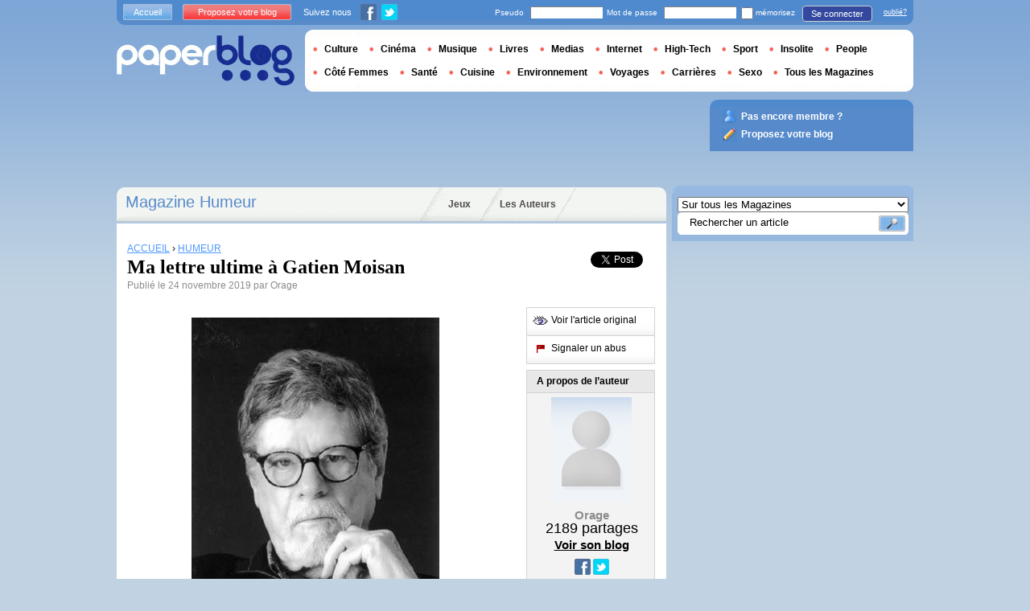

--- FILE ---
content_type: text/html; charset=utf-8
request_url: https://talent.paperblog.fr/9020433/ma-lettre-ultime-a-gatien-moisan/
body_size: 12131
content:


<!DOCTYPE html PUBLIC "-//W3C//DTD XHTML 1.0 Strict//EN" "http://www.w3.org/TR/xhtml1/DTD/xhtml1-strict.dtd">

<html xmlns="http://www.w3.org/1999/xhtml" xmlns:fb="http://www.facebook.com/2008/fbml" xml:lang="fr" lang="fr">

 <head prefix="og: http://ogp.me/ns#">
  <title>Ma lettre ultime à Gatien Moisan | À Découvrir</title>
  <meta http-equiv="content-type" content="text/html; charset=utf-8" />
  <meta http-equiv="keywords" lang="fr" content="lettre, ultime, gatien, moisan, Ma lettre ultime à Gatien Moisan" /> 
  <meta name="description" lang="fr" content="Gatien, très cher Gatien,De nos yeux à notre cœur, nous sommes nombreux à naviguer sur nos larmes versées devant l’inéluctable absence de toi. Comment ne pas ressentir ce vide que tu laisses mon merveilleux ami." /> 
  <meta name="identifier-url" content="http://www.paperblog.fr"/>
  <meta name="verify-v1" content="eqYKf+2Iar8WOYk6PUfgYrfDTHC75B4xKQL4IWG6zwc=" />
  <meta name="verify-v1" content="2O5eEE6uyRLjrXvkAJLW0WY/UmxGl1skIgK83G2od2w=" />
  <meta name="msvalidate.01" content="732A642D5B2140DC803311EFE77B978D" />
  <meta name="y_key" content="e3ca8ae36de03da9"/>
  <meta name="p:domain_verify" content="9cd9ee8660de536e21641143dfc3bc39"/>
  <link rel="shortcut icon" href="https://media3.paperblog.fr/assets/htdocs/favicon.ico" /> 
  
  <link href="https://media.paperblog.fr/css/fr.rcbbe28dbe6b5cbebc3bc257a1f709280.css" rel="stylesheet" type="text/css" />
  <!--[if ie 6]><link href="https://media.paperblog.fr/css/ie.ree9ccf63538f0bded55d77ee5ee85e74.css" rel="stylesheet" type="text/css" /><![endif]-->
  
  

<!--[if !IE]>-->
<link href="https://media.paperblog.fr/css/mobile.re974143180f19344bc39a471c5b4d9b1.css" rel="stylesheet" type="text/css" media="only screen and (max-device-width: 599px)" />
<meta name="viewport" content="width=device-width" />
<!--<![endif]-->

  
  
  <link href="https://media.paperblog.fr/css/featherlight.rc8493c0327d43a40bc42f84ffd5ec981.css" rel="stylesheet" type="text/css" media="only screen and (min-width: 600px)" />
  <style type="text/css">
    div.popin_share {
      position: absolute;
      float: left;
      padding-left: 20px;
      padding-top: 20px;
      
    }
    img.social-inline {display: inline; margin-right: 4px;}
    </style>

  




<script async src="https://securepubads.g.doubleclick.net/tag/js/gpt.js"></script>


<script>
  window.googletag = window.googletag || {cmd: []};
  googletag.cmd.push(function() {



    googletag.defineSlot('/1035235/FR-NOG-Pave1', [300, 600], 'div-gpt-ad-1586191887620-0').addService(googletag.pubads());
    googletag.defineSlot('/1035235/FR-NOG-megaban1', [728, 90], 'div-gpt-ad-1586191995776-0').addService(googletag.pubads());
    googletag.defineSlot('/1035235/FR-NOG-pave2', [300, 600], 'div-gpt-ad-1586192086430-0').addService(googletag.pubads());
    googletag.defineSlot('/1035235/FR-NOG-skyscraper', [160, 600], 'div-gpt-ad-1586192127199-0').addService(googletag.pubads());
    googletag.defineSlot('/1035235/FR-NOG-finarticle', [468, 300], 'div-gpt-ad-1586192187363-0').addService(googletag.pubads());
    googletag.defineSlot('/1035235/FR-billboard-NOG', [970, 250], 'div-gpt-ad-1586192233481-0').addService(googletag.pubads());
    googletag.defineSlot('/1035235/Footer-FR-AD6', [1, 1], 'div-gpt-ad-1586192299747-0').addService(googletag.pubads());
    googletag.defineSlot('/1035235/FR-NOG-outofpage', [1, 1], 'div-gpt-ad-1586192361577-0').addService(googletag.pubads());
    googletag.defineSlot('/1035235/FR-NOG-mobTop', [320, 100], 'div-gpt-ad-1586192401879-0').addService(googletag.pubads());
    googletag.defineSlot('/1035235/FR-NOG-mobPave1', [300, 250], 'div-gpt-ad-1586192508863-0').addService(googletag.pubads());
    googletag.defineSlot('/1035235/FR-NOG-mobPave2', [300, 250], 'div-gpt-ad-1586192568289-0').addService(googletag.pubads());
    googletag.defineSlot('/1035235/Justpremium', [1, 1], 'div-gpt-ad-1586192624947-0').addService(googletag.pubads());


    googletag.pubads().enableSingleRequest();
    googletag.enableServices();
  });
</script>



<script async src="https://pagead2.googlesyndication.com/pagead/js/adsbygoogle.js?client=ca-pub-1477165941412241" crossorigin="anonymous"></script>






  
 
  
 <link rel="canonical" href="https://talent.paperblog.fr/9020433/ma-lettre-ultime-a-gatien-moisan/" />
 
 <link rel="amphtml" href="https://talent.paperblog.fr/9020433/ma-lettre-ultime-a-gatien-moisan/amp">
 
 <meta name="title" lang="fr" content="Ma lettre ultime à Gatien Moisan" />
 <meta property="og:title" content="Ma lettre ultime à Gatien Moisan - Paperblog"/>
 <meta property="og:description" content="Gatien, très cher Gatien,De nos yeux à notre cœur, nous sommes nombreux à naviguer sur nos larmes versées devant l’inéluctable absence de toi. Comment ne pas ressentir ce vide que tu laisses mon merveilleux ami."/>
 <meta property="og:site_name" content="Paperblog"/>
 <meta property="og:type" content="article"/>

 <meta name="twitter:card" content="summary" />
 
 <meta name="twitter:site" content="@paperblog_fr" />
 
 <meta name="twitter:title" content="Ma lettre ultime à Gatien Moisan - Paperblog" />
 <meta name="twitter:description" content="Gatien, très cher Gatien,De nos yeux à notre cœur, nous sommes nombreux à naviguer sur nos larmes versées devant l’inéluctable absence de toi. Comment ne pas ressentir ce vide que tu laisses mon merveilleux ami." />
 <meta name="twitter:url" content="https://talent.paperblog.fr/9020433/ma-lettre-ultime-a-gatien-moisan/" />

 
 <meta property="fb:app_id" content="49768484575">
 
 
 
 
 
  
  
   <link rel="image_src" href="https://media.paperblog.fr/i/902/9020433/lettre-ultime-gatien-moisan-T-MgDRN5.jpeg" />
   <meta property="og:image" content="https://media.paperblog.fr/i/902/9020433/lettre-ultime-gatien-moisan-T-MgDRN5.jpeg"/>
   <meta name="twitter:image" content="https://media.paperblog.fr/i/902/9020433/lettre-ultime-gatien-moisan-T-MgDRN5.jpeg" />
   
  
  
 
 




  
  <script async src="https://www.googletagmanager.com/gtag/js?id=G-MYCTMLNCCV"></script>
  <script>
    window.dataLayer = window.dataLayer || [];
    function gtag(){dataLayer.push(arguments);}
    gtag('js', new Date());
  
    gtag('config', 'G-MYCTMLNCCV');
  </script>
  

  
 </head>
 <body>
  <div id="social_box_fb">
</div>
<div id="social_box_tw">
  <a class="twitter-timeline" href="https://twitter.com/paperblog_fr" data-widget-id="246234369038106624" width="300" height="300">Tweets by @paperblog_fr</a>
</div>

  
  
  <script type="text/javascript">
  (function() {
    var ARTICLE_URL = window.location.href;
    var CONTENT_ID = 'everything';
    document.write(
      '<scr'+'ipt '+
      'src="//survey.g.doubleclick.net/survey?site=_4c4kibulmx7ikakqehu53olytq'+
      '&amp;url='+encodeURIComponent(ARTICLE_URL)+
      (CONTENT_ID ? '&amp;cid='+encodeURIComponent(CONTENT_ID) : '')+
      '&amp;random='+(new Date).getTime()+
      '" type="text/javascript">'+'\x3C/scr'+'ipt>');
  })();
  </script>
  

  

<script type='text/javascript'>
  (function(e,t){
  t=t||{};var n=document.createElement('script');
  var r='https:'==document.location.protocol?'https://':'http://';
  n.src=r+'cdn.adikteev.com/lib/v3/aksdk.moment?t='+((new Date).getTime()/1e3/3600).toFixed();
  n.type='text/javascript';n.async='true';
  n.onload=n.onreadystatechange=function(){
  var n=this.readyState;if(n&&n!='complete'&&n!='loaded')return;
  try{ AKSdk.init(e,t); }catch(r){}
  };
  try{ var i=top.document.getElementsByTagName('script')[0];i.parentNode.insertBefore(n,i); }catch(e){};
  })('G1KSL1mi82rSbkaCt2a7og==');
</script>


  
  
  
  

  
  
  <div id="main">
   <div id="content" class="article-page">
    <div class="main-content">
     

     <h2 class="main-content-title">
 
  
   
   
    <a href="http://www.paperblog.fr/humeur/">Magazine Humeur</a>
   
   
  
 
</h2>
     <ul id="main-navigation">
      
       <li class="menu-jeux"><a href="http://www.paperblog.fr/jeux/">Jeux</a></li>
       <li class="menu-large"><a href="http://www.paperblog.fr/users/top/">Les Auteurs</a></li>
      
     </ul>
     

<div class="mobile-menu">
  <a href="http://www.paperblog.fr/" class="mobile-menu-logo">
    <img src="https://media2.paperblog.fr/assets/images/logo-white-transparent.png" width="123" height="36" alt="Logo" />
  </a>
  <span class="social-button">
    <a href="https://www.facebook.com/sharer/sharer.php?u=http%3A%2F%2Ftalent.paperblog.fr%2F9020433%2Fma-lettre-ultime-a-gatien-moisan%2F" target="_blank"><img src="https://media3.paperblog.fr/assets/images/ico-fb-32x32.png" height="32" width="32" alt="Facebook"></a>
    <a href="https://twitter.com/share?url=http%3A%2F%2Ftalent.paperblog.fr%2F9020433%2Fma-lettre-ultime-a-gatien-moisan%2F" target="_blank"><img src="https://media2.paperblog.fr/assets/images/ico-tw-32x32.png" height="32" width="32" alt="Twitter"></a>
  </span>
</div>


     
 <div class="columns">
  
  <div class="article-holder">
   <div class="article">
    
    <div class="article-title">
     


<div class="desktop-hide visible-mobile">
 <p>
  <em><a href="http://www.paperblog.fr/accounts/inscription/blogger/">Les articles de votre blog ici ? Inscrivez votre blog !</a></em>
 </p>
 <br />
</div>


     
     
     
<div itemscope itemtype="https://schema.org/BreadcrumbList"><div class="breadcrumbs" itemscope itemprop="itemListElement" itemtype="https://schema.org/ListItem"><a href="http://www.paperblog.fr/" itemprop="item"><span itemprop="name">ACCUEIL</span></a><meta itemprop="position" content="1" /><span class="bread_gt">&nbsp;›&nbsp;</span></div><div class="breadcrumbs" itemscope itemprop="itemListElement" itemtype="https://schema.org/ListItem"><a href="http://www.paperblog.fr/humeur/" itemprop="item"><span itemprop="name">HUMEUR</span></a><meta itemprop="position" content="2" /></div></div>

     
     
     <h1>Ma lettre ultime à Gatien Moisan</h1>
     <em>
       


 Publié le 24 novembre 2019 par  Orage



     </em>
    </div>
    
      
        
        <div class="desktop-hide mobile-ads">
          <!-- /1035235/FR-NOG-mobTop -->
<div id='div-gpt-ad-1586192401879-0' style='width: 320px; height: 100px;'>
  <script>
    googletag.cmd.push(function() { googletag.display('div-gpt-ad-1586192401879-0'); });
  </script>
</div>


        </div>
        
      
    

    
    <div class="article-content">
      
      
     
	    

      
      <span><br /><img src="https://media.paperblog.fr/i/902/9020433/lettre-ultime-gatien-moisan-L-5FBQWn.jpeg" alt="Ma lettre ultime à Gatien Moisan" border="0" title="Ma lettre ultime à Gatien Moisan" /><br /><span>Gatien, tr&#232;s cher Gatien,</span><br /><span>De nos yeux &#224; notre c&#339;ur, nous sommes nombreux &#224; naviguer sur nos larmes vers&#233;es devant l&#8217;in&#233;luctable absence de toi. Comment ne pas ressentir ce vide que tu laisses mon merveilleux ami. Toi, qui n&#8217;as jamais rien reni&#233; : l&#8217;amour, ta famille, tes amis et l&#8217;art que tu as transcend&#233; toute ta vie.</span><br /><span>Je t&#8217;ai connu alors que tu vivais sur la rive nord du fjord Saguenay. L&#8217;artiste que tu es ne voyait pas l&#8217;aspect visuel, tu en saisissais l&#8217;essence pictural. Tu y a int&#233;gr&#233; le corps de l&#8217;homme nu autant que la beaut&#233; de ta fille Mira. Toute ton &#339;uvre t&#233;moigne de cette perception artistique et philosophique. Tu nous faisais comprendre que nous &#233;tions le tout. L&#8217;eau, la roche, l&#8217;humain, l&#8217;espace. Tu faisais partie de ce tout, toi l&#8217;humain omnipr&#233;sent l&#224; o&#249; l&#8217;art vibrait. Tu as mis ton talent au service de nombreuses cr&#233;ations, comme peintre, concepteur de d&#233;cors et professeur. Tu as mis tes heures libres &#224; voir et entendre les artistes, devenus tes fr&#232;res et s&#339;urs d&#8217;art.</span><br /><span>L&#8217;amiti&#233; se fout du temps t&#8217;avais-je &#233;crit dans le pass&#233;. Elle na&#238;t dans la complicit&#233;, la confiance et s&#8217;installe dans le c&#339;ur pour ne jamais en partir. L&#8217;amiti&#233;, c&#8217;est une histoire d&#8217;amour entre personnes qui se reconnaissent et se choisissent. Et passent les ann&#233;es. Le lien se tisse au fil des souvenirs. On finit par croire que la source de ce fil qui nous lie l&#8217;un &#224; l&#8217;autre est sans fin. Il l&#8217;est. Oh! Oui. Il l&#8217;est dans le sentiment. Mais il fera quand m&#234;me tr&#232;s froid, l&#224;, dans cette absence que nous impose ton d&#233;part.</span><br /><span>Je me souviens de mars 2015. Le terrible diagnostic qui te frappait de plein fouet. Ton cerveau si g&#233;nial, si ordonn&#233;, si cr&#233;atif envahi par un crabe mortel. Et toi, l&#8217;artiste math&#233;maticien, le perfectionniste des formes g&#233;om&#233;triques, l&#8217;ap&#244;tre de la r&#232;gle d&#8217;or, tu riais de te savoir bient&#244;t &#224; la merci du d&#233;sordre.</span><span><br />&#160;&#160; -&#160; <i>Moi, qui &#233;tais toujours si math&#233;matique, je vais devenir tout d&#233;sordonn&#233;, me disais-tu de l&#8217;autre c&#244;t&#233; de la ligne t&#233;l&#233;phonique.</i></span><span><br />Et ton rire continue de couler sur ma peine.</span><span>Depuis 4 ans, les mois ont jou&#233; du tambour, scandant tour &#224; tour l&#8217;inqui&#233;tude et l&#8217;espoir, jusqu&#8217;&#224; nous convaincre de ta force capable de d&#233;fier le temps. Tu nous subjuguais par ta s&#233;r&#233;nit&#233; face &#224; la mort annonc&#233;e, l&#8217;apprivoisant pour mieux l&#8217;emp&#234;cher de t&#8217;enlacer. En t&#233;moigne cette photo de toi que tu avais publi&#233; sur la grande Toile. Cette photo qui gifle ton destin. Cette photo &#224; la fois terrible et sublime. Une fosse. Toi &#233;tendu au fond tandis que les racines s&#8217;&#233;tirent par-dessus ton corps immobile. </span><img src="https://media.paperblog.fr/i/902/9020433/lettre-ultime-gatien-moisan-L-EAI57k.jpeg" alt="Ma lettre ultime à Gatien Moisan" border="0" title="Ma lettre ultime à Gatien Moisan" /><br /><span>Devant l&#8217;in&#233;vitable, tu nous montrais cette photo pr&#233;monitoire. L&#8217;artiste s&#8217;emparant de son destin. N&#8217;as-tu pas fait cela toute ta vie? Tu le regardais et le d&#233;fiais&#8230; L&#8217;art fut ton rempart. Confront&#233; au voile noire de ta fin de vie, toi, Gatien Moisan, sous nos yeux &#233;bahis, tu en as fait une &#339;uvre d&#8217;art.</span><span><br />Esprit nomade, tu avais quitt&#233; ton Saint-Raymond de Port-Neuf natal, pour adopter le Saguenay-Lac-Saint-Jean, s&#233;duit &#224; la fois par le c&#339;ur de Gilberte, ton admirable &#233;pouse, et par l&#8217;esprit du Fjord qui a impr&#233;gn&#233; ton &#339;uvre lorsque tu vivais &#224; Sainte-Rose-du-Nord. En 1981, tu te r&#233;signais &#224; l&#8217;exil, faisant escale en diverses r&#233;gions. Tu balisais ton existence au nombre de tes d&#233;m&#233;nagements, jusqu&#8217;&#224; ton retour &#224; Chicoutimi, afin de suivre de pr&#232;s la carri&#232;re th&#233;&#226;trale de ta fille Sara. </span><br /><i><span>L&#8217;homme en fuite c&#8217;est moi, me confias-tu devant tes &#339;uvres o&#249; ton personnage est souvent happ&#233; par l&#8217;espace. Tu as dit, moqueur, ma derni&#232;re r&#233;sidence sera mon urne, quoique l&#224; encore, on pourra la d&#233;placer. </span></i><span><i><br /></i><br />Ne pas s&#8217;y tromper. L&#8217;humour de Gatien n&#8217;avait rien de sombre. Pas plus que ses peintures, solidement structur&#233;es par la r&#232;gle d&#8217;or, si ch&#232;re &#224; son art qu&#8217;elle y est omnipr&#233;sente. </span><br /><span>Aujourd&#8217;hui, te connaissant, tu vas transformer nos larmes en fleuve pour t&#8217;en aller naviguer dans cet espace si souvent peint par toi sur de nombreuses toiles. Toiles devenues d&#233;sormais pour toi voiles gonfl&#233;es des vents sans temps.</span><br /><span>Cher Gatien, tu disais&#160;: <i>On fait partie de l&#8217;Univers et l&#8217;univers fait partie de nous</i>.&#160;</span><br /><span>Par ton amiti&#233;, on a fait partie de ton univers et, je te le dis, tu fais partie de nous &#224; jamais. </span><br /><span>Christiane Laforge</span><span>Chicoutimi </span><span>23 novembre 2019</span><br /><img src="https://media.paperblog.fr/i/902/9020433/lettre-ultime-gatien-moisan-L-oeBkI2.jpeg" alt="Ma lettre ultime à Gatien Moisan" border="0" title="Ma lettre ultime à Gatien Moisan" /><br /><span>&#160;Mes plus sinc&#232;res condol&#233;ances &#224; sa compagne Gilberte Dufresne, &#224; ses filles Mira et Sara, &#224; tous les membres de la famille, &#224; tous ses amis.&#160;</span><br /><p><br /></span><span><br /></p></span>  
      
      
      
      
      
	   
	  </div>
	  
	  <br />
    
    
    
    
    
    
    


<!-- /1035235/FR-NOG-finarticle -->
<div id='div-gpt-ad-1586192187363-0' style='width: 468px; height: 300px;'>
  <script>
    googletag.cmd.push(function() { googletag.display('div-gpt-ad-1586192187363-0'); });
  </script>
</div>



    
    
    

    
    
    
    

    <iframe id="facebookLike" src="//www.facebook.com/plugins/like.php?href=https://talent.paperblog.fr/9020433/ma-lettre-ultime-a-gatien-moisan/&amp;layout=standard&amp;show_faces=false&amp;width=467&amp;action=like&amp;font=arial&amp;colorscheme=light&amp;height=30" scrolling="no" frameborder="0" style="" allowTransparency="true"></iframe>

    

    
    
    

    

    

    
     

    

	  
   </div>
   
   <div class="article-content goto-home">
     <a href="http://www.paperblog.fr/">
       Retour à La Une de <img src="https://media3.paperblog.fr/assets/images/logo-white.png" alt="Logo Paperblog" title="Paperblog" width="142" height="40"/>
     </a>
   </div>
   
   
    <div class="fb-comments" data-href="https://talent.paperblog.fr/9020433/ma-lettre-ultime-a-gatien-moisan/" data-num-posts="4" data-width="467"></div>
   



   <style>
  .magazine-last-articles ul div.img-thumb {
    overflow: hidden;
    width:175px;
    height:130px;
    float: left;
    margin: 3px 13px 0 0;
  }
  .magazine-last-articles ul div.img-thumb a img {
    -moz-transition: all 0.6s ease-in-out;
    -webkit-transition: all 0.6s ease-in-out;
    -o-transition: all 0.6s ease-in-out;
    -ms-transition: all 0.6s ease-in-out;
    transition: all 0.6s ease-in-out;
  }
.magazine-last-articles ul div.img-thumb a img:hover {
    -moz-transform: scale(1.3) rotate(5deg);
    -webkit-transform: scale(1.3) rotate(5deg);
    -o-transform: scale(1.3) rotate(5deg);
    -ms-transform: scale(1.3) rotate(5deg);
    transform: scale(1.3) rotate(5deg);
  }
</style>
   
    

   

   
     
   
   <div id="comments" class="last-comments">
    
      
      
    
    
    
    
    <!-- Facebook Comments from Comments Box social plugin -->
    

    
    
    
   </div>

   
   
    
     <script async src="https://pagead2.googlesyndication.com/pagead/js/adsbygoogle.js"></script>
     <ins class="adsbygoogle" style="display:block" data-ad-format="autorelaxed" data-ad-client="ca-pub-1477165941412241" data-ad-slot="1134337016"></ins>
     <script>(adsbygoogle = window.adsbygoogle || []).push({});</script>
    
   
   
   

  </div>

  <div class="small-column">
   
    
     
    
   
   <div style="margin-top: 10px; margin-bottom: 5px; padding-left: 5px; padding-right: 0px; min-height: 60px;">
      <iframe src="//www.facebook.com/plugins/like.php?app_id=49768484575&amp;href=https://talent.paperblog.fr/9020433/ma-lettre-ultime-a-gatien-moisan/&amp;send=false&amp;layout=box_count&amp;width=65&amp;show_faces=false&amp;action=like&amp;colorscheme=light&amp;font&amp;height=65" scrolling="no" frameborder="0" style="border:none; overflow:hidden; width:65px; height:65px; float:left;margin-left: 5px;margin-right: 5px;" allowTransparency="true"></iframe>

      <a href="//twitter.com/share" class="twitter-share-button" data-count="vertical" data-lang="fr">Tweet</a>
    </div>
   <div class="petit-menu">
    
    
	   
	    <div class="petit-menu-row">
	     
	     
        
        <a target="_blank" class="original" href="https://oragesurocean.blogspot.com/2019/11/ma-lettre-ultime-gatien-moisan.html">
        
        <span>Voir l'article original</span>
        </a>
	      
	     
	    </div>
	   
	  
	  
	  
    
    <div class="petit-menu-row">
 	   
	    <a rel="nofollow" class="warn" href="http://www.paperblog.fr/articles/9020433/warn/">
	     <span>Signaler un abus</span>
	    </a>
	   
	  </div>
	  
   </div>
   
	 <div class="par">
	  
	   
	    <div class="par-top">
	     <h3 class="par-title">A propos de l’auteur</h3>
         
          
            <img src="https://media.paperblog.fr/assets/images/profil-avatar.gif"  class="par-photo-big" alt=""/>
          
         
        <br />
        <p class="par-center">
          
          <span class="par-bolder"> Orage<span>
          
          
          
	         <strong class="par-points-big" id="vote-user">2189<span> partages</span></strong>
	        
          
          

          <a href="http://www.paperblog.fr/r/f/10227/" class="par-title-lnk par-bolder" target="_blank">Voir son blog</a>
          
        </p>
        <p class="par-center user-network">
          
          <img src="https://media.paperblog.fr/assets/images/ico-fb.gif" height="20" width="20" alt="l'auteur n'a pas encore renseigné son compte" title="l'auteur n'a pas encore renseigné son compte">
          
          
          <img src="https://media4.paperblog.fr/assets/images/ico-twitter.gif" height="20" width="20" alt="l'auteur n'a pas encore renseigné son compte" title="l'auteur n'a pas encore renseigné son compte">
          
        </p>
	     </div>
	    
	   
	   
     
	   
<div class="par-bottom">
 <h3 class="par-list-title">Ses derniers articles</h3>
 <ul>
   
    <li>
     <a href="/10564872/adieu-clement-tremblay-ami-musicien-le-geant-modeste/"><p>Adieu Clément Tremblay, ami, musicien, le géant modeste.</p></a>
    </li>
   
    <li>
     <a href="/10545849/l-ami-le-journal-d-elika-revient-pour-un-bref-passage/"><p>L'AMI, le journal d'Élika revient pour un bref passage</p></a>
    </li>
   
    <li>
     <a href="/10526241/mon-fils-tu-as-42-ans-et-tu-m-emerveilles-encore/"><p>Mon fils, tu as 42 ans et tu m’émerveilles encore</p></a>
    </li>
   
    <li>
     <a href="/10279135/jeremie-giles-mon-ami-et-mentor-decede-le-10-septembre-2024/"><p>Jérémie Giles : mon ami et mentor décédé le 10 septembre 2024.</p></a>
    </li>
   
 </ul>
 
</div>
	   
	   
	  </div>
	  
    <div class="small-column-banner" id="sticky">
     


<!-- /1035235/FR-NOG-skyscraper -->
<div id='div-gpt-ad-1586192127199-0' style='width: 160px; height: 600px;'>
  <script>
    googletag.cmd.push(function() { googletag.display('div-gpt-ad-1586192127199-0'); });
  </script>
</div>

<script type="text/javascript">
window.has_sticky = true;
</script>


    </div>
    
    
     
     
    
    
    
     
    
     <div class="par">
      <div class="par-top">
  	    <h3 class="par-title">Magazines</h3>
  	    <ul> 
          
            <li> 
             
             <p><a class="portal_link" href="http://www.paperblog.fr/humeur/">Humeur</a></p>
             
            </li>
          
            <li> 
             
             <p><a class="portal_link" href="http://www.paperblog.fr/talents-journal-intime/">Journal intime</a></p>
             
            </li>
          
        </ul>
  	   </div> 
      </div>
      
    
    
    
    
    <div class="small-column-banner">
     

    </div>
   </div>
  </div>
  
    


<!-- /1035235/Footer-FR-AD6 -->
<div id='div-gpt-ad-1586192299747-0' style='width: 1px; height: 1px;'>
  <script>
    googletag.cmd.push(function() { googletag.display('div-gpt-ad-1586192299747-0'); });
  </script>
</div>


  

     
 
 

    </div>
    <div class="side-bar">
     <div class="search-box">
     
      <form action="http://www.paperblog.fr/recherche/">
       <div>
        <select name="where">
         <option selected="selected" value="magazine">Sur tous les Magazines</option>
         <option value="users">Parmi les utilisateurs</option>
        </select>
        <div class="search-holder">
         <span><input type="text" name="query" value="Rechercher un article" onfocus="this.value = '';" title="Rechercher un article"/></span>
         <em><input type="submit" value="" class="btn-search" /></em>
        </div>
       </div>
      </form>
     
     </div>
     
     <div class="side-banner">
      
       

 
  <!-- /1035235/FR-NOG-Pave1 -->
<div id='div-gpt-ad-1586191887620-0' style='width: 300px; height: 600px;'>
  <script>
    googletag.cmd.push(function() { googletag.display('div-gpt-ad-1586191887620-0'); });
  </script>
</div>

 


      
     </div>
     
 
     
 
  


 


 
 


  

 


  
 


 


 


 <div class="char-box">
  <div class="top-members-placeholder">
    <div class="top-members-separator"></div>
  </div>
  
   
    <h3>LA COMMUNAUTÉ HUMEUR</h3>
   
  
  <div class="top-members">
   <div class="top-members-container">
    <div class="autors">
     
     <strong><a href="https://www.paperblog.fr/users/romy21/">L’AUTEUR DU JOUR</a></strong>
     
     
      <a href="https://www.paperblog.fr/users/romy21/"><img src="https://media2.paperblog.fr/images/members/romy21-100x130.jpg" alt="" /></a>
     
     <a href="https://www.paperblog.fr/users/romy21/"><span> Romy21</span></a><br />
     <a href="https://www.paperblog.fr/users/romy21/" class="lnk-more">Tout sur l'auteur</a>
    </div>
    <div class="members-rate">
     
     <strong><a href="#">TOP MEMBRES</a></strong>
     
      <ul>
 	    
       <li>
	      
	       <div class="top-member-photo"></div>	
	      
        
        <a href="https://www.paperblog.fr/users/sourour/">sourour</a><br />
        
        
        <em>3958581 pt</em>
        
	      
	     </li>
	    
       <li>
	      
	       
	        <img src="https://media4.paperblog.fr/images/members/roidesblogs-31x31.jpg" alt="" width="31" height="31"/>
	       
	      
        
        <a href="https://www.paperblog.fr/users/roidesblogs/">roidesblogs</a><br />
        
        
        <em>3318452 pt</em>
        
	      
	     </li>
	    
       <li>
	      
	       
	        <img src="https://media.paperblog.fr/images/members/cassandra06-31x31.jpg" alt="" width="31" height="31"/>
	       
	      
        
        <a href="https://www.paperblog.fr/users/cassandra06/">cassandra06</a><br />
        
        
        <em>2536582 pt</em>
        
	      
	     </li>
	    
       <li>
	      
	       
	        <img src="https://media4.paperblog.fr/images/members/copeau-31x31.jpg" alt="" width="31" height="31"/>
	       
	      
        
        <a href="https://www.paperblog.fr/users/copeau/">Copeau</a><br />
        
        
        <em>2389951 pt</em>
        
	      
	     </li>
	    
     </ul>
     <a href="http://www.paperblog.fr/accounts/inscription/" class="lnk-more">Devenez membre</a>
    </div>
   </div>
  </div>
  
 </div>


 
 <div class="side-google-banner">
  


<!-- /1035235/FR-NOG-pave2 -->
<div id='div-gpt-ad-1586192086430-0' style='width: 300px; height: 600px;'>
  <script>
    googletag.cmd.push(function() { googletag.display('div-gpt-ad-1586192086430-0'); });
  </script>
</div>



 
 </div>
 
  

 

 
 


 

 


<div class="black-box">
 <h3>LES JEUX SUR PAPERBLOG.FR</h3>
 <ul class="links">
  
   <li class="genre-tab-1 active"><a href="http://www.paperblog.fr/jeux/arcade/">Arcade</a></li>	
  
   <li class="genre-tab-2 "><a href="http://www.paperblog.fr/jeux/casino/">Casino</a></li>	
  
   <li class="genre-tab-3 "><a href="http://www.paperblog.fr/jeux/reflexion/">Réflexion</a></li>	
  
 </ul>
 <ul class="games">
  
   <li>
	  <a class="title" href="http://www.paperblog.fr/jeux/jeu-briques/">
	   
      <img class="game_thumb" src="https://media.paperblog.fr/screenshots/tetris-49x49.png" alt="Jouez" width="49" height="49" />
     
     <strong>Jeu de briques</strong><br />
    </a>
    <em>Ce jeu de briques a été conçu en 1985 par Alexei......</em>
    <a href="http://www.paperblog.fr/jeux/jeu-briques/">Jouez</a>
   </li>
  
   <li>
	  <a class="title" href="http://www.paperblog.fr/jeux/jeu-snake/">
	   
      <img class="game_thumb" src="https://media4.paperblog.fr/screenshots/snake-49x49.png" alt="Jouez" width="49" height="49" />
     
     <strong>Snake</strong><br />
    </a>
    <em>Snake, de l&#39;anglais signifiant « serpent », est......</em>
    <a href="http://www.paperblog.fr/jeux/jeu-snake/">Jouez</a>
   </li>
  
   <li>
	  <a class="title" href="http://www.paperblog.fr/jeux/jeu-pacman/">
	   
      <img class="game_thumb" src="https://media2.paperblog.fr/screenshots/pacman-49x49.png" alt="Jouez" width="49" height="49" />
     
     <strong>Pacman</strong><br />
    </a>
    <em>Pac-Man est un jeu vidéo créé en 1979 par le......</em>
    <a href="http://www.paperblog.fr/jeux/jeu-pacman/">Jouez</a>
   </li>
  
   <li>
	  <a class="title" href="http://www.paperblog.fr/jeux/jeu-bubble/">
	   
      <img class="game_thumb" src="https://media4.paperblog.fr/screenshots/puzzlebubble-49x49.png" alt="Jouez" width="49" height="49" />
     
     <strong>Bubble</strong><br />
    </a>
    <em>Puzzle Bobble aussi appelée Bust-a-Move en......</em>
    <a href="http://www.paperblog.fr/jeux/jeu-bubble/">Jouez</a>
   </li>
  
 </ul>
 <a href="http://www.paperblog.fr/jeux/" class="lnk-more">Découvrir l'espace Jeux </a>
</div>


 

    </div>
   </div>
   <div id="header">
    
     
      <div class="login-box">
       <div class="left-buttons">
        <a href="http://www.paperblog.fr/" class="btn-blue">Accueil</a>
        <a href="http://www.paperblog.fr/accounts/inscription/blogger/" class="btn-red">Proposez votre blog</a>
        
        


<span class="social">Suivez nous</span>

<span class="social_img">
  <a class="fb_box" href="https://www.facebook.com/paperblog.fr"><img src="https://media.paperblog.fr/assets/images/ico-fb.gif" height="20" width="20"></a>
  <a class="tw_box" href="https://twitter.com/paperblog_fr"><img src="https://media4.paperblog.fr/assets/images/ico-twitter.gif" height="20" width="20"></a>
</span>


        
       </div>
       

 <form action="http://www.paperblog.fr/accounts/login/" method="post">
  <div>
   <fieldset class="inp-text">
    <span>Pseudo</span>
    <input type="text" name="username" />
   </fieldset>
   <fieldset class="inp-text">
    <span>Mot de passe</span>
    <input type="password" name="password" />
   </fieldset>
   <label>
    <input type="checkbox" name="memorize" />
    <span>mémorisez</span>
   </label>
   <fieldset class="btn-login">
    <input type="hidden" name="next" value="/9020433/ma-lettre-ultime-a-gatien-moisan/" />
   	<button type="submit">Se connecter</button>
   </fieldset>
   <a href="http://www.paperblog.fr/users/password_reset/">oublié?</a>
  </div>
 </form>

      </div>
     
    <div class="row">
     <a href="http://www.paperblog.fr/" class="logo">Paperblog</a>
     
      
      <div class="header-menu-holder">
       <ul id="header-menu">
        <li><a href="http://www.paperblog.fr/culture/">Culture</a>
        
        </li>
        <li><a href="http://www.paperblog.fr/cinema/">Cinéma</a></li>
        <li><a href="http://www.paperblog.fr/musique/">Musique</a></li>
        <li><a href="http://www.paperblog.fr/livres/">Livres</a></li>
        <li><a href="http://www.paperblog.fr/medias/">Medias</a>
          
        </li>
        <li><a href="http://www.paperblog.fr/internet/">Internet</a>
          
        </li>
        <li><a href="http://www.paperblog.fr/high-tech/">High-Tech</a>
          
        </li>
         <li><a href="http://www.paperblog.fr/sport/">Sport</a></li>
        <li><a href="http://www.paperblog.fr/insolite/">Insolite</a>
          
        </li>
         <li><a href="http://www.paperblog.fr/people/">People</a></li>
         <li><a href="http://www.paperblog.fr/femmes/">Côté Femmes</a>
          
        </li>
        <li><a href="http://www.paperblog.fr/sante/">Santé</a></li>
        <li><a href="http://www.paperblog.fr/cuisine/">Cuisine</a>
          
        </li>
        <li><a href="http://www.paperblog.fr/environnement/">Environnement</a>
          
        </li>
         <li><a href="http://www.paperblog.fr/voyages/">Voyages</a></li>
        <li><a href="http://www.paperblog.fr/carrieres/">Carrières</a>
          
        </li>
        <li><a href="http://www.paperblog.fr/sexo/">Sexo</a>
          
        </li>
        <li><a href="http://www.paperblog.fr/magazines/">Tous les Magazines</a>
          
        </li>
       </ul> 
     </div>
     
    
    </div>
    <div class="row">
     <div class="header-banner">
      
       

 <!-- /1035235/FR-NOG-megaban1 -->
<div id='div-gpt-ad-1586191995776-0' style='width: 728px; height: 90px;'>
  <script>
    googletag.cmd.push(function() { googletag.display('div-gpt-ad-1586191995776-0'); });
  </script>
</div>




      
     </div>
     
      
      
       <div class="support-box">
        <ul>
         
          <li class="support-box-img1">
           <a href="http://www.paperblog.fr/accounts/inscription/">Pas encore membre ?</a>
          </li>
         
         <li class="support-box-img3">
          <a href="http://www.paperblog.fr/accounts/inscription/blogger/">Proposez votre blog</a>
         </li>
         
        </ul>
       </div>
      
      
     
    </div>
   
  </div>
  

<div class="desktop-hide mobile-ads">
  <!-- /1035235/FR-NOG-mobPave2 -->
<div id='div-gpt-ad-1586192568289-0' style='width: 300px; height: 250px;'>
  <script>
    googletag.cmd.push(function() { googletag.display('div-gpt-ad-1586192568289-0'); });
  </script>
</div>


</div>






<!-- /1035235/Justpremium -->
<div id='div-gpt-ad-1586192624947-0' style='width: 1px; height: 1px;'>
  <script>
    googletag.cmd.push(function() { googletag.display('div-gpt-ad-1586192624947-0'); });
  </script>
</div>

  


  
  <div id="footer">
   
    <div class="footer-google-box-large hidden-mobile" style="background: #B0C8DF; padding: 8px; margin: 6px 0 7px 0;">
     


  <!-- /1035235/FR-billboard-NOG -->
<div id='div-gpt-ad-1586192233481-0' style='width: 970px; height: 250px;'>
  <script>
    googletag.cmd.push(function() { googletag.display('div-gpt-ad-1586192233481-0'); });
  </script>
</div>




    </div>
    <div class="footer-link-holder">
     <div class="footer-link-holder-bottom-bg">
      <ul>
       <li>
         <ul>
          <li><a href="http://www.paperblog.fr/">Accueil</a></li>
          <li><a href="http://www.paperblog.fr/contact/">Contact</a></li>
          <li class="hidden-mobile"><a href="https://www.paperblog.fr/pages/recrutement/">Recrutement</a></li>
         </ul>
        </li>         
        <li>
         <ul>
          <li class="hidden-mobile"><a href="https://www.paperblog.fr/pages/presentation/">Présentation</a></li>
          <li><a href="https://www.paperblog.fr/pages/conditions-generales-d-utilisation/">Conditions Générales</a></li>
          <li><a href="https://www.paperblog.fr/pages/mentions-legales/">Mentions Légales</a></li>
         </ul>
        </li>         
        <li class="hidden-mobile">
         <ul>
          <li><a href="http://www.paperblog.fr/pages/revue-de-presse/">Revue de Presse</a></li>
          <li><a href="https://www.paperblog.fr/pages/faq/">F.A.Q.</a></li>
         </ul>
        </li>         
        <li class="hidden-mobile">
         <ul>
          <li><a href="https://www.paperblog.fr/pages/promotion/">Promouvoir Paperblog</a></li>
          <li><a href="http://www.paperblog.fr/accounts/inscription/blogger/">Proposez votre blog</a></li>
          
         </ul>
        </li>
       </ul>
       <div class="footer-logo"><a href="http://www.paperblog.fr/">Paperblog</a></div>
      </div>
     </div>
    
   </div>
  </div>
  <div id="fb-root"></div>
  <script>(function(d, s, id) {
    var js, fjs = d.getElementsByTagName(s)[0];
    if (d.getElementById(id)) return;
    js = d.createElement(s); js.id = id;
    js.setAttribute('async', 'true');
    js.src = "//connect.facebook.net/fr_FR/all.js#xfbml=1&appId=49768484575";
    fjs.parentNode.insertBefore(js, fjs);
  }(document, 'script', 'facebook-jssdk'));
  </script>
  <script>!function(d,s,id){var js,fjs=d.getElementsByTagName(s)[0];if(!d.getElementById(id)){js=d.createElement(s);js.id=id;js.src="//platform.twitter.com/widgets.js";fjs.parentNode.insertBefore(js,fjs);}}(document,"script","twitter-wjs");</script>
  <script type="text/javascript">
  window.___gcfg = {lang: 'fr'};

  (function() {
    var po = document.createElement('script'); po.type = 'text/javascript'; po.async = true;
    po.src = 'https://apis.google.com/js/platform.js';
    var s = document.getElementsByTagName('script')[0]; s.parentNode.insertBefore(po, s);
  })();
  </script>
  
 
   <script   type="text/javascript" src="https://media.paperblog.fr/js/application.r7f6a8ee8823b5fc9141329d9a3f055d1.js" charset="utf-8"></script>
   <!--[if ie 6]><script   type="text/javascript" src="https://media.paperblog.fr/js/ie.ra10e98df4de735c353e66b698c8e7ee3.js" charset="utf-8"></script><![endif]-->
  
 <script   type="text/javascript" src="https://media.paperblog.fr/js/facebook.r4dfee437a7588faffbcddc1aa6d1387e.js" charset="utf-8"></script>
  
 <script   type="text/javascript" src="https://media.paperblog.fr/js/featherlight.r14cab0b1e30a1ed145a94b04f0e14d8a.js" charset="utf-8"></script>
 
 
 <script>
  window.fbAsyncInit = function() {
    FB.Event.subscribe(
      'ad.loaded',
      function(placementId) {
        console.log('Audience Network ad loaded');
      }
    );
    FB.Event.subscribe(
      'ad.error',
      function(errorCode, errorMessage, placementId) {
        console.log('Audience Network error (' + errorCode + ') ' + errorMessage);
      }
    );
  };
  (function(d, s, id) {
    var js, fjs = d.getElementsByTagName(s)[0];
    if (d.getElementById(id)) return;
    js = d.createElement(s); js.id = id;
    js.src = "//connect.facebook.net/en_US/sdk/xfbml.ad.js#xfbml=1&version=v2.5&appId=49768484575";
    fjs.parentNode.insertBefore(js, fjs);
  }(document, 'script', 'facebook-jssdk'));
</script>
 
 


  <!-- /1035235/FR-NOG-outofpage -->
<div id='div-gpt-ad-1586192361577-0' style='width: 1px; height: 1px;'>
  <script>
    googletag.cmd.push(function() { googletag.display('div-gpt-ad-1586192361577-0'); });
  </script>
</div>



 
 
 <script type="text/javascript">
  $(document).ready(function() {
    if (jQuery.browser.safari && document.readyState != "complete") {
      setTimeout(arguments.callee, 100);
      return;
    }
    $(".article-content img").each(function() {
      if($(this).width() < 133 || $(this).height() < 133) {
        $(this).css('display', 'inline');
      }
      if( $(this).width() > 200 ) {
        $(this).css('text-align', 'center');
        $(this).css('margin-left', 'auto');
        $(this).css('margin-right', 'auto');
      }
    });
    

    // Images pop-in
    var big_pictures = {
    
    '/i/902/9020433/lettre-ultime-gatien-moisan-L-5FBQWn.jpeg':'/i/902/9020433/lettre-ultime-gatien-moisan-R-5SevXb.jpeg', 
    
    '/i/902/9020433/lettre-ultime-gatien-moisan-L-EAI57k.jpeg':'/i/902/9020433/lettre-ultime-gatien-moisan-R-Trk5bw.jpeg', 
    
    '/i/902/9020433/lettre-ultime-gatien-moisan-L-oeBkI2.jpeg':'/i/902/9020433/lettre-ultime-gatien-moisan-R-m8XgjY.jpeg' 
    
    };
    $(".article-content img").click(function () {
      var img_src = $(this).attr('src');
      var splited = img_src.split(new RegExp("\/i\/", "g"));
      var root_url = splited[0]
      var pict_index = '/i/' + splited[1]
      var new_pict = big_pictures[pict_index];
      if (new_pict === undefined) {
        var new_url = img_src;
      } else {
        var new_url = root_url + new_pict;  
      }
      var content = '';
      content = content + '<div class="popin_box">';
      content = content + '<img src="' + new_url +'" data-pin-no-hover="true" class="social-inline">';
      content = content + '</div>';

      var share = '';
      share = share + '<div class="popin_share">';
      share = share + '<a href="//www.pinterest.com/pin/create/button/?url=https://talent.paperblog.fr/9020433/ma\u002Dlettre\u002Dultime\u002Da\u002Dgatien\u002Dmoisan/&media='+new_url+'&description=Ma lettre ultime à Gatien Moisan" data-pin-do="buttonBookmark" target="_blank">';
      share = share + '<img src="https://media2.paperblog.fr/assets/images/ico-pin-32x32.png" class="social-inline" height="32" width="32" /></a>';
      share = share + '<a href="http://www.facebook.com/sharer/sharer.php?u=https%3A%2F%2Ftalent.paperblog.fr%2F9020433%2Fma-lettre-ultime-a-gatien-moisan%2F" target="_blank"><img src="https://media3.paperblog.fr/assets/images/ico-fb-32x32.png" height="32" width="32" alt="Facebook" class="social-inline"></a>';
      share = share + '<a href="http://twitter.com/share?url=https%3A%2F%2Ftalent.paperblog.fr%2F9020433%2Fma-lettre-ultime-a-gatien-moisan%2F" target="_blank"><img src="https://media2.paperblog.fr/assets/images/ico-tw-32x32.png" height="32" width="32" alt="Twitter" class="social-inline"></a>';
      share = share + '</div>';
      
      $.featherlight(content, {namespace:'imgpopup', type: {html: true}});
      $('.popin_box').prepend(share);
    });

    
    // Sticky
    window.has_sticky = window.has_sticky || false;
    if (window.has_sticky) {
      $(window).scroll(function (event) {
          var sticky = $('#sticky');
          var scroll = $(window).scrollTop();
          var element_position = sticky.offset();
          var article_height = $('.article-holder').height();
          var new_padding = scroll - (element_position.top - 10);
          if (new_padding > 0) {
              if (scroll < (article_height-500)){
                  sticky.css('padding-top', new_padding);
              }
          } else {
              if (parseInt(sticky.css('padding-top'), 10) !== 0) {
                  sticky.css('padding-top', 0);
              }
          }
      });
    }
    
  });
 </script>
 <script type="text/javascript">
  $(document).ready(function(){
    if (!isMobileDevice()) {
      $.getScript("//platform.twitter.com/widgets.js");
      
    }
    $('div.partners').css('cursor', 'pointer');
    $('div.partners').click(function(){
      window.location = $('div.partners p a:first').attr('href');
    });
    createFacebookContainter();
    
    // Alert a message when the AddThis API is ready
    //function addthisReady(evt) {
    //  $('.boxShareItem').css('display', 'block');
    //}

    // Listen for the ready event
    //addthis.addEventListener('addthis.ready', addthisReady);

    // Pushing the event to the app
    // FB.Event.subscribe('comment.create', function(response) {
    //   $.post("http://www.paperblog.fr/forum/new-fb-comment/9020433/", response);
    // });
  });
 </script>
 



  


 <div class="fb-recommendations-bar" data-href="https://talent.paperblog.fr/9020433/ma-lettre-ultime-a-gatien-moisan/" data-read-time="15" data-action="recommend" data-site="talent.paperblog.fr"></div>




<div class="desktop-hide mobile-ads">
    <!-- /1035235/MobileNumbate -->
    <div id='div-gpt-ad-1437124670851-0' style='height:1px; width:1px;'>
    <script type='text/javascript'>
    googletag.cmd.push(function() { googletag.display('div-gpt-ad-1437124670851-0'); });
    </script>
    </div>
</div>








<!-- Please call pinit.js only once per page -->
<script type="text/javascript" async defer  data-pin-color="red" data-pin-height="28" data-pin-hover="true" src="//assets.pinterest.com/js/pinit.js"></script>

 <script defer src="https://static.cloudflareinsights.com/beacon.min.js/vcd15cbe7772f49c399c6a5babf22c1241717689176015" integrity="sha512-ZpsOmlRQV6y907TI0dKBHq9Md29nnaEIPlkf84rnaERnq6zvWvPUqr2ft8M1aS28oN72PdrCzSjY4U6VaAw1EQ==" data-cf-beacon='{"version":"2024.11.0","token":"9d805873ca6840438b01cb518c74ce28","r":1,"server_timing":{"name":{"cfCacheStatus":true,"cfEdge":true,"cfExtPri":true,"cfL4":true,"cfOrigin":true,"cfSpeedBrain":true},"location_startswith":null}}' crossorigin="anonymous"></script>
</body>
</html>


--- FILE ---
content_type: text/html; charset=utf-8
request_url: https://www.google.com/recaptcha/api2/aframe
body_size: 266
content:
<!DOCTYPE HTML><html><head><meta http-equiv="content-type" content="text/html; charset=UTF-8"></head><body><script nonce="D4IElYfCJ_mMeCv0SnqPKA">/** Anti-fraud and anti-abuse applications only. See google.com/recaptcha */ try{var clients={'sodar':'https://pagead2.googlesyndication.com/pagead/sodar?'};window.addEventListener("message",function(a){try{if(a.source===window.parent){var b=JSON.parse(a.data);var c=clients[b['id']];if(c){var d=document.createElement('img');d.src=c+b['params']+'&rc='+(localStorage.getItem("rc::a")?sessionStorage.getItem("rc::b"):"");window.document.body.appendChild(d);sessionStorage.setItem("rc::e",parseInt(sessionStorage.getItem("rc::e")||0)+1);localStorage.setItem("rc::h",'1766656686186');}}}catch(b){}});window.parent.postMessage("_grecaptcha_ready", "*");}catch(b){}</script></body></html>

--- FILE ---
content_type: application/javascript; charset=utf-8
request_url: https://fundingchoicesmessages.google.com/f/AGSKWxVpp2UTduyPqsLeNdA7UHtPzBxFQZVXq3ZZj-jvchfWA1JRsyY1Bw6q3JSyyaPLvs4D0Vb5VuBngJWvUgmKcljSMgGdHJbA3oN8RZvyTa5A5Zm3ktbb0bVIdbz76Rngd0a8-TqVUmVTMc46gTcJUMjg130ZuELhwhKUykWjrHlWaviDGgpF92n2nH9H/_/syndication/ad._ad_350x250./adv-header.,468x60-.hk/ads/
body_size: -1287
content:
window['898d0cf5-ea8c-4bdc-9db6-cc15e17524fc'] = true;